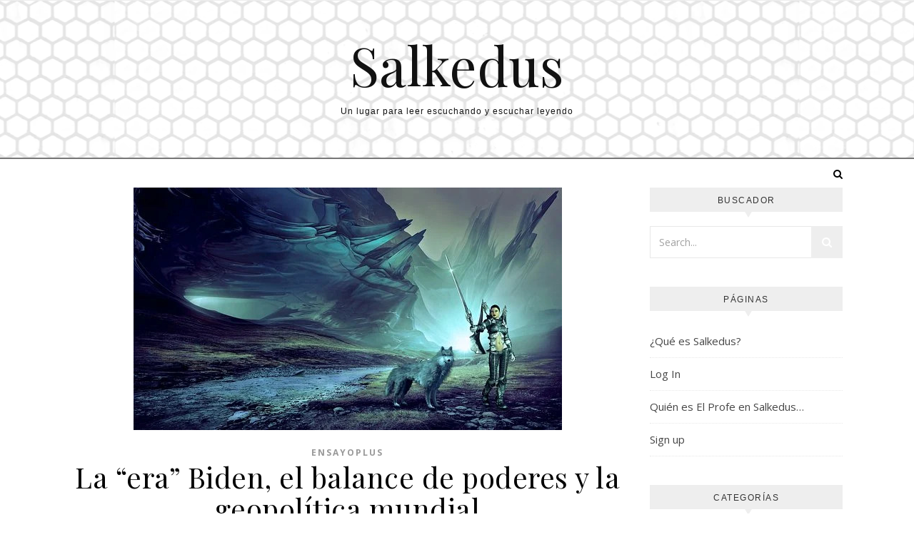

--- FILE ---
content_type: text/html; charset=UTF-8
request_url: https://salkedus.com/tag/utopia/
body_size: 11000
content:
<!DOCTYPE html>
<html lang="es">
<head>
<meta charset="UTF-8">
<meta name="viewport" content="width=device-width, initial-scale=1.0" />
<link rel="profile" href="http://gmpg.org/xfn/11">

<!-- [BEGIN] Metadata added via All-Meta-Tags plugin by Space X-Chimp ( https://www.spacexchimp.com ) -->
<meta name='google-site-verification' content='googlecefb767c34d118cb.html' />
<meta name='twitter:site' content='@JSalcedoPicon' />
<meta name='twitter:creator' content='@JSalcedoPicon' />
<meta name="twitter:card" content="summary_large_image">
<!-- [END] Metadata added via All-Meta-Tags plugin by Space X-Chimp ( https://www.spacexchimp.com ) -->

<meta name='robots' content='index, follow, max-image-preview:large, max-snippet:-1, max-video-preview:-1' />

	<!-- This site is optimized with the Yoast SEO plugin v20.6 - https://yoast.com/wordpress/plugins/seo/ -->
	<title>Utopía archivos &mdash; Salkedus</title>
	<link rel="canonical" href="https://salkedus.com/tag/utopia/" />
	<meta property="og:locale" content="es_ES" />
	<meta property="og:type" content="article" />
	<meta property="og:title" content="Utopía archivos &mdash; Salkedus" />
	<meta property="og:url" content="https://salkedus.com/tag/utopia/" />
	<meta property="og:site_name" content="Salkedus" />
	<meta property="og:image" content="https://salkedus.com/wp-content/uploads/2019/03/MoleYSuOsoSentado.jpg" />
	<meta property="og:image:width" content="456" />
	<meta property="og:image:height" content="340" />
	<meta property="og:image:type" content="image/jpeg" />
	<meta name="twitter:card" content="summary_large_image" />
	<script type="application/ld+json" class="yoast-schema-graph">{"@context":"https://schema.org","@graph":[{"@type":"CollectionPage","@id":"https://salkedus.com/tag/utopia/","url":"https://salkedus.com/tag/utopia/","name":"Utopía archivos &mdash; Salkedus","isPartOf":{"@id":"https://salkedus.com/#website"},"primaryImageOfPage":{"@id":"https://salkedus.com/tag/utopia/#primaryimage"},"image":{"@id":"https://salkedus.com/tag/utopia/#primaryimage"},"thumbnailUrl":"https://salkedus.com/wp-content/uploads/2021/01/CuevaHombrePerro.jpg","breadcrumb":{"@id":"https://salkedus.com/tag/utopia/#breadcrumb"},"inLanguage":"es"},{"@type":"ImageObject","inLanguage":"es","@id":"https://salkedus.com/tag/utopia/#primaryimage","url":"https://salkedus.com/wp-content/uploads/2021/01/CuevaHombrePerro.jpg","contentUrl":"https://salkedus.com/wp-content/uploads/2021/01/CuevaHombrePerro.jpg","width":600,"height":340,"caption":"CuevaHombrePerro"},{"@type":"BreadcrumbList","@id":"https://salkedus.com/tag/utopia/#breadcrumb","itemListElement":[{"@type":"ListItem","position":1,"name":"Portada","item":"https://salkedus.com/"},{"@type":"ListItem","position":2,"name":"Utopía"}]},{"@type":"WebSite","@id":"https://salkedus.com/#website","url":"https://salkedus.com/","name":"Salkedus","description":"Un lugar para leer escuchando y escuchar leyendo","publisher":{"@id":"https://salkedus.com/#/schema/person/12ef3c1613bab7eaf41525b6f9a180fc"},"potentialAction":[{"@type":"SearchAction","target":{"@type":"EntryPoint","urlTemplate":"https://salkedus.com/?s={search_term_string}"},"query-input":"required name=search_term_string"}],"inLanguage":"es"},{"@type":["Person","Organization"],"@id":"https://salkedus.com/#/schema/person/12ef3c1613bab7eaf41525b6f9a180fc","name":"elprofe","image":{"@type":"ImageObject","inLanguage":"es","@id":"https://salkedus.com/#/schema/person/image/","url":"https://salkedus.com/wp-content/uploads/2020/05/Café8.jpg","contentUrl":"https://salkedus.com/wp-content/uploads/2020/05/Café8.jpg","width":510,"height":340,"caption":"elprofe"},"logo":{"@id":"https://salkedus.com/#/schema/person/image/"}}]}</script>
	<!-- / Yoast SEO plugin. -->


<link rel='dns-prefetch' href='//fonts.googleapis.com' />
<link rel="alternate" type="application/rss+xml" title="Salkedus &raquo; Feed" href="https://salkedus.com/feed/" />
<link rel="alternate" type="application/rss+xml" title="Salkedus &raquo; Feed de los comentarios" href="https://salkedus.com/comments/feed/" />
<link rel="alternate" type="application/rss+xml" title="Salkedus &raquo; Etiqueta Utopía del feed" href="https://salkedus.com/tag/utopia/feed/" />
<script type="text/javascript">
window._wpemojiSettings = {"baseUrl":"https:\/\/s.w.org\/images\/core\/emoji\/14.0.0\/72x72\/","ext":".png","svgUrl":"https:\/\/s.w.org\/images\/core\/emoji\/14.0.0\/svg\/","svgExt":".svg","source":{"concatemoji":"https:\/\/salkedus.com\/wp-includes\/js\/wp-emoji-release.min.js?ver=6.2.1"}};
/*! This file is auto-generated */
!function(e,a,t){var n,r,o,i=a.createElement("canvas"),p=i.getContext&&i.getContext("2d");function s(e,t){p.clearRect(0,0,i.width,i.height),p.fillText(e,0,0);e=i.toDataURL();return p.clearRect(0,0,i.width,i.height),p.fillText(t,0,0),e===i.toDataURL()}function c(e){var t=a.createElement("script");t.src=e,t.defer=t.type="text/javascript",a.getElementsByTagName("head")[0].appendChild(t)}for(o=Array("flag","emoji"),t.supports={everything:!0,everythingExceptFlag:!0},r=0;r<o.length;r++)t.supports[o[r]]=function(e){if(p&&p.fillText)switch(p.textBaseline="top",p.font="600 32px Arial",e){case"flag":return s("\ud83c\udff3\ufe0f\u200d\u26a7\ufe0f","\ud83c\udff3\ufe0f\u200b\u26a7\ufe0f")?!1:!s("\ud83c\uddfa\ud83c\uddf3","\ud83c\uddfa\u200b\ud83c\uddf3")&&!s("\ud83c\udff4\udb40\udc67\udb40\udc62\udb40\udc65\udb40\udc6e\udb40\udc67\udb40\udc7f","\ud83c\udff4\u200b\udb40\udc67\u200b\udb40\udc62\u200b\udb40\udc65\u200b\udb40\udc6e\u200b\udb40\udc67\u200b\udb40\udc7f");case"emoji":return!s("\ud83e\udef1\ud83c\udffb\u200d\ud83e\udef2\ud83c\udfff","\ud83e\udef1\ud83c\udffb\u200b\ud83e\udef2\ud83c\udfff")}return!1}(o[r]),t.supports.everything=t.supports.everything&&t.supports[o[r]],"flag"!==o[r]&&(t.supports.everythingExceptFlag=t.supports.everythingExceptFlag&&t.supports[o[r]]);t.supports.everythingExceptFlag=t.supports.everythingExceptFlag&&!t.supports.flag,t.DOMReady=!1,t.readyCallback=function(){t.DOMReady=!0},t.supports.everything||(n=function(){t.readyCallback()},a.addEventListener?(a.addEventListener("DOMContentLoaded",n,!1),e.addEventListener("load",n,!1)):(e.attachEvent("onload",n),a.attachEvent("onreadystatechange",function(){"complete"===a.readyState&&t.readyCallback()})),(e=t.source||{}).concatemoji?c(e.concatemoji):e.wpemoji&&e.twemoji&&(c(e.twemoji),c(e.wpemoji)))}(window,document,window._wpemojiSettings);
</script>
<style type="text/css">
img.wp-smiley,
img.emoji {
	display: inline !important;
	border: none !important;
	box-shadow: none !important;
	height: 1em !important;
	width: 1em !important;
	margin: 0 0.07em !important;
	vertical-align: -0.1em !important;
	background: none !important;
	padding: 0 !important;
}
</style>
	<link rel="stylesheet" href="https://salkedus.com/wp-content/cache/minify/d7cb9.css" media="all" />


<style id='global-styles-inline-css' type='text/css'>
body{--wp--preset--color--black: #000000;--wp--preset--color--cyan-bluish-gray: #abb8c3;--wp--preset--color--white: #ffffff;--wp--preset--color--pale-pink: #f78da7;--wp--preset--color--vivid-red: #cf2e2e;--wp--preset--color--luminous-vivid-orange: #ff6900;--wp--preset--color--luminous-vivid-amber: #fcb900;--wp--preset--color--light-green-cyan: #7bdcb5;--wp--preset--color--vivid-green-cyan: #00d084;--wp--preset--color--pale-cyan-blue: #8ed1fc;--wp--preset--color--vivid-cyan-blue: #0693e3;--wp--preset--color--vivid-purple: #9b51e0;--wp--preset--gradient--vivid-cyan-blue-to-vivid-purple: linear-gradient(135deg,rgba(6,147,227,1) 0%,rgb(155,81,224) 100%);--wp--preset--gradient--light-green-cyan-to-vivid-green-cyan: linear-gradient(135deg,rgb(122,220,180) 0%,rgb(0,208,130) 100%);--wp--preset--gradient--luminous-vivid-amber-to-luminous-vivid-orange: linear-gradient(135deg,rgba(252,185,0,1) 0%,rgba(255,105,0,1) 100%);--wp--preset--gradient--luminous-vivid-orange-to-vivid-red: linear-gradient(135deg,rgba(255,105,0,1) 0%,rgb(207,46,46) 100%);--wp--preset--gradient--very-light-gray-to-cyan-bluish-gray: linear-gradient(135deg,rgb(238,238,238) 0%,rgb(169,184,195) 100%);--wp--preset--gradient--cool-to-warm-spectrum: linear-gradient(135deg,rgb(74,234,220) 0%,rgb(151,120,209) 20%,rgb(207,42,186) 40%,rgb(238,44,130) 60%,rgb(251,105,98) 80%,rgb(254,248,76) 100%);--wp--preset--gradient--blush-light-purple: linear-gradient(135deg,rgb(255,206,236) 0%,rgb(152,150,240) 100%);--wp--preset--gradient--blush-bordeaux: linear-gradient(135deg,rgb(254,205,165) 0%,rgb(254,45,45) 50%,rgb(107,0,62) 100%);--wp--preset--gradient--luminous-dusk: linear-gradient(135deg,rgb(255,203,112) 0%,rgb(199,81,192) 50%,rgb(65,88,208) 100%);--wp--preset--gradient--pale-ocean: linear-gradient(135deg,rgb(255,245,203) 0%,rgb(182,227,212) 50%,rgb(51,167,181) 100%);--wp--preset--gradient--electric-grass: linear-gradient(135deg,rgb(202,248,128) 0%,rgb(113,206,126) 100%);--wp--preset--gradient--midnight: linear-gradient(135deg,rgb(2,3,129) 0%,rgb(40,116,252) 100%);--wp--preset--duotone--dark-grayscale: url('#wp-duotone-dark-grayscale');--wp--preset--duotone--grayscale: url('#wp-duotone-grayscale');--wp--preset--duotone--purple-yellow: url('#wp-duotone-purple-yellow');--wp--preset--duotone--blue-red: url('#wp-duotone-blue-red');--wp--preset--duotone--midnight: url('#wp-duotone-midnight');--wp--preset--duotone--magenta-yellow: url('#wp-duotone-magenta-yellow');--wp--preset--duotone--purple-green: url('#wp-duotone-purple-green');--wp--preset--duotone--blue-orange: url('#wp-duotone-blue-orange');--wp--preset--font-size--small: 13px;--wp--preset--font-size--medium: 20px;--wp--preset--font-size--large: 36px;--wp--preset--font-size--x-large: 42px;--wp--preset--spacing--20: 0.44rem;--wp--preset--spacing--30: 0.67rem;--wp--preset--spacing--40: 1rem;--wp--preset--spacing--50: 1.5rem;--wp--preset--spacing--60: 2.25rem;--wp--preset--spacing--70: 3.38rem;--wp--preset--spacing--80: 5.06rem;--wp--preset--shadow--natural: 6px 6px 9px rgba(0, 0, 0, 0.2);--wp--preset--shadow--deep: 12px 12px 50px rgba(0, 0, 0, 0.4);--wp--preset--shadow--sharp: 6px 6px 0px rgba(0, 0, 0, 0.2);--wp--preset--shadow--outlined: 6px 6px 0px -3px rgba(255, 255, 255, 1), 6px 6px rgba(0, 0, 0, 1);--wp--preset--shadow--crisp: 6px 6px 0px rgba(0, 0, 0, 1);}:where(.is-layout-flex){gap: 0.5em;}body .is-layout-flow > .alignleft{float: left;margin-inline-start: 0;margin-inline-end: 2em;}body .is-layout-flow > .alignright{float: right;margin-inline-start: 2em;margin-inline-end: 0;}body .is-layout-flow > .aligncenter{margin-left: auto !important;margin-right: auto !important;}body .is-layout-constrained > .alignleft{float: left;margin-inline-start: 0;margin-inline-end: 2em;}body .is-layout-constrained > .alignright{float: right;margin-inline-start: 2em;margin-inline-end: 0;}body .is-layout-constrained > .aligncenter{margin-left: auto !important;margin-right: auto !important;}body .is-layout-constrained > :where(:not(.alignleft):not(.alignright):not(.alignfull)){max-width: var(--wp--style--global--content-size);margin-left: auto !important;margin-right: auto !important;}body .is-layout-constrained > .alignwide{max-width: var(--wp--style--global--wide-size);}body .is-layout-flex{display: flex;}body .is-layout-flex{flex-wrap: wrap;align-items: center;}body .is-layout-flex > *{margin: 0;}:where(.wp-block-columns.is-layout-flex){gap: 2em;}.has-black-color{color: var(--wp--preset--color--black) !important;}.has-cyan-bluish-gray-color{color: var(--wp--preset--color--cyan-bluish-gray) !important;}.has-white-color{color: var(--wp--preset--color--white) !important;}.has-pale-pink-color{color: var(--wp--preset--color--pale-pink) !important;}.has-vivid-red-color{color: var(--wp--preset--color--vivid-red) !important;}.has-luminous-vivid-orange-color{color: var(--wp--preset--color--luminous-vivid-orange) !important;}.has-luminous-vivid-amber-color{color: var(--wp--preset--color--luminous-vivid-amber) !important;}.has-light-green-cyan-color{color: var(--wp--preset--color--light-green-cyan) !important;}.has-vivid-green-cyan-color{color: var(--wp--preset--color--vivid-green-cyan) !important;}.has-pale-cyan-blue-color{color: var(--wp--preset--color--pale-cyan-blue) !important;}.has-vivid-cyan-blue-color{color: var(--wp--preset--color--vivid-cyan-blue) !important;}.has-vivid-purple-color{color: var(--wp--preset--color--vivid-purple) !important;}.has-black-background-color{background-color: var(--wp--preset--color--black) !important;}.has-cyan-bluish-gray-background-color{background-color: var(--wp--preset--color--cyan-bluish-gray) !important;}.has-white-background-color{background-color: var(--wp--preset--color--white) !important;}.has-pale-pink-background-color{background-color: var(--wp--preset--color--pale-pink) !important;}.has-vivid-red-background-color{background-color: var(--wp--preset--color--vivid-red) !important;}.has-luminous-vivid-orange-background-color{background-color: var(--wp--preset--color--luminous-vivid-orange) !important;}.has-luminous-vivid-amber-background-color{background-color: var(--wp--preset--color--luminous-vivid-amber) !important;}.has-light-green-cyan-background-color{background-color: var(--wp--preset--color--light-green-cyan) !important;}.has-vivid-green-cyan-background-color{background-color: var(--wp--preset--color--vivid-green-cyan) !important;}.has-pale-cyan-blue-background-color{background-color: var(--wp--preset--color--pale-cyan-blue) !important;}.has-vivid-cyan-blue-background-color{background-color: var(--wp--preset--color--vivid-cyan-blue) !important;}.has-vivid-purple-background-color{background-color: var(--wp--preset--color--vivid-purple) !important;}.has-black-border-color{border-color: var(--wp--preset--color--black) !important;}.has-cyan-bluish-gray-border-color{border-color: var(--wp--preset--color--cyan-bluish-gray) !important;}.has-white-border-color{border-color: var(--wp--preset--color--white) !important;}.has-pale-pink-border-color{border-color: var(--wp--preset--color--pale-pink) !important;}.has-vivid-red-border-color{border-color: var(--wp--preset--color--vivid-red) !important;}.has-luminous-vivid-orange-border-color{border-color: var(--wp--preset--color--luminous-vivid-orange) !important;}.has-luminous-vivid-amber-border-color{border-color: var(--wp--preset--color--luminous-vivid-amber) !important;}.has-light-green-cyan-border-color{border-color: var(--wp--preset--color--light-green-cyan) !important;}.has-vivid-green-cyan-border-color{border-color: var(--wp--preset--color--vivid-green-cyan) !important;}.has-pale-cyan-blue-border-color{border-color: var(--wp--preset--color--pale-cyan-blue) !important;}.has-vivid-cyan-blue-border-color{border-color: var(--wp--preset--color--vivid-cyan-blue) !important;}.has-vivid-purple-border-color{border-color: var(--wp--preset--color--vivid-purple) !important;}.has-vivid-cyan-blue-to-vivid-purple-gradient-background{background: var(--wp--preset--gradient--vivid-cyan-blue-to-vivid-purple) !important;}.has-light-green-cyan-to-vivid-green-cyan-gradient-background{background: var(--wp--preset--gradient--light-green-cyan-to-vivid-green-cyan) !important;}.has-luminous-vivid-amber-to-luminous-vivid-orange-gradient-background{background: var(--wp--preset--gradient--luminous-vivid-amber-to-luminous-vivid-orange) !important;}.has-luminous-vivid-orange-to-vivid-red-gradient-background{background: var(--wp--preset--gradient--luminous-vivid-orange-to-vivid-red) !important;}.has-very-light-gray-to-cyan-bluish-gray-gradient-background{background: var(--wp--preset--gradient--very-light-gray-to-cyan-bluish-gray) !important;}.has-cool-to-warm-spectrum-gradient-background{background: var(--wp--preset--gradient--cool-to-warm-spectrum) !important;}.has-blush-light-purple-gradient-background{background: var(--wp--preset--gradient--blush-light-purple) !important;}.has-blush-bordeaux-gradient-background{background: var(--wp--preset--gradient--blush-bordeaux) !important;}.has-luminous-dusk-gradient-background{background: var(--wp--preset--gradient--luminous-dusk) !important;}.has-pale-ocean-gradient-background{background: var(--wp--preset--gradient--pale-ocean) !important;}.has-electric-grass-gradient-background{background: var(--wp--preset--gradient--electric-grass) !important;}.has-midnight-gradient-background{background: var(--wp--preset--gradient--midnight) !important;}.has-small-font-size{font-size: var(--wp--preset--font-size--small) !important;}.has-medium-font-size{font-size: var(--wp--preset--font-size--medium) !important;}.has-large-font-size{font-size: var(--wp--preset--font-size--large) !important;}.has-x-large-font-size{font-size: var(--wp--preset--font-size--x-large) !important;}
.wp-block-navigation a:where(:not(.wp-element-button)){color: inherit;}
:where(.wp-block-columns.is-layout-flex){gap: 2em;}
.wp-block-pullquote{font-size: 1.5em;line-height: 1.6;}
</style>
<link rel="stylesheet" href="https://salkedus.com/wp-content/cache/minify/637bb.css" media="all" />









<link rel='stylesheet' id='savona-playfair-font-css' href='//fonts.googleapis.com/css?family=Playfair+Display%3A400%2C700&#038;ver=1.0.0' type='text/css' media='all' />
<link rel='stylesheet' id='savona-opensans-font-css' href='//fonts.googleapis.com/css?family=Open+Sans%3A400italic%2C400%2C600italic%2C600%2C700italic%2C700&#038;ver=1.0.0' type='text/css' media='all' />
<link rel="stylesheet" href="https://salkedus.com/wp-content/cache/minify/fdb83.css" media="all" />

<script  src="https://salkedus.com/wp-content/cache/minify/818c0.js"></script>


<link rel="https://api.w.org/" href="https://salkedus.com/wp-json/" /><link rel="alternate" type="application/json" href="https://salkedus.com/wp-json/wp/v2/tags/605" /><link rel="EditURI" type="application/rsd+xml" title="RSD" href="https://salkedus.com/xmlrpc.php?rsd" />
<link rel="wlwmanifest" type="application/wlwmanifest+xml" href="https://salkedus.com/wp-includes/wlwmanifest.xml" />
<meta name="generator" content="WordPress 6.2.1" />
<style id="savona_dynamic_css">body {background-color: #ffffff;}#top-bar {background-color: #000000;}#top-bar a {color: #ffffff;}#top-bar a:hover,#top-bar li.current-menu-item > a,#top-bar li.current-menu-ancestor > a,#top-bar .sub-menu li.current-menu-item > a,#top-bar .sub-menu li.current-menu-ancestor> a {color: #dddddd;}#top-menu .sub-menu,#top-menu .sub-menu a {background-color: #000000;border-color: rgba(255,255,255, 0.05);}.header-logo a,.site-description {color: #111;}.entry-header {background-color: #ffffff;}#featured-links h4 {background-color: rgba(255,255,255, 0.85);color: #000000;}#main-nav a,#main-nav i,#main-nav #s {color: #000000;}.main-nav-sidebar span,.sidebar-alt-close-btn span {background-color: #000000;}#main-nav a:hover,#main-nav i:hover,#main-nav li.current-menu-item > a,#main-nav li.current-menu-ancestor > a,#main-nav .sub-menu li.current-menu-item > a,#main-nav .sub-menu li.current-menu-ancestor> a {color: #999999;}.main-nav-sidebar:hover span {background-color: #999999;}#main-menu .sub-menu,#main-menu .sub-menu a {background-color: #ffffff;border-color: rgba(0,0,0, 0.05);}#main-nav #s {background-color: #ffffff;}#main-nav #s::-webkit-input-placeholder { /* Chrome/Opera/Safari */color: rgba(0,0,0, 0.7);}#main-nav #s::-moz-placeholder { /* Firefox 19+ */color: rgba(0,0,0, 0.7);}#main-nav #s:-ms-input-placeholder { /* IE 10+ */color: rgba(0,0,0, 0.7);}#main-nav #s:-moz-placeholder { /* Firefox 18- */color: rgba(0,0,0, 0.7);}/* Background */.sidebar-alt,#featured-links,.main-content,#featured-slider,#page-content select,#page-content input,#page-content textarea {background-color: #ffffff;}/* Text */#page-content,#page-content select,#page-content input,#page-content textarea,#page-content .post-author a,#page-content .savona-widget a,#page-content .comment-author {color: #464646;}/* Title */#page-content h1 a,#page-content h1,#page-content h2,#page-content h3,#page-content h4,#page-content h5,#page-content h6,.post-content > p:first-child:first-letter,#page-content .author-description h4 a,#page-content .related-posts h4 a,#page-content .blog-pagination .previous-page a,#page-content .blog-pagination .next-page a,blockquote,#page-content .post-share a {color: #030303;}#page-content h1 a:hover {color: rgba(3,3,3, 0.75);}/* Meta */#page-content .post-date,#page-content .post-comments,#page-content .post-author,#page-content .related-post-date,#page-content .comment-meta a,#page-content .author-share a,#page-content .post-tags a,#page-content .tagcloud a,.widget_categories li,.widget_archive li,.ahse-subscribe-box p,.rpwwt-post-author,.rpwwt-post-categories,.rpwwt-post-date,.rpwwt-post-comments-number {color: #a1a1a1;}#page-content input::-webkit-input-placeholder { /* Chrome/Opera/Safari */color: #a1a1a1;}#page-content input::-moz-placeholder { /* Firefox 19+ */color: #a1a1a1;}#page-content input:-ms-input-placeholder { /* IE 10+ */color: #a1a1a1;}#page-content input:-moz-placeholder { /* Firefox 18- */color: #a1a1a1;}/* Accent */#page-content a,.post-categories {color: #999999;}.ps-container > .ps-scrollbar-y-rail > .ps-scrollbar-y {background: #999999;}#page-content a:hover {color: rgba(153,153,153, 0.8);}blockquote {border-color: #999999;}/* Selection */::-moz-selection {color: #ffffff;background: #999999;}::selection {color: #ffffff;background: #999999;}/* Border */#page-content .post-footer,#page-content .author-description,#page-content .related-posts,#page-content .entry-comments,#page-content .savona-widget li,#page-content #wp-calendar,#page-content #wp-calendar caption,#page-content #wp-calendar tbody td,#page-content .widget_nav_menu li a,#page-content .tagcloud a,#page-content select,#page-content input,#page-content textarea,.widget-title h2:before,.widget-title h2:after,.post-tags a,.gallery-caption,.wp-caption-text,table tr,table th,table td,pre {border-color: #e8e8e8;}hr {background-color: #e8e8e8;}/* Buttons */.widget_search i,.widget_search #searchsubmit,.single-navigation i,#page-content .submit,#page-content .blog-pagination.numeric a,#page-content .blog-pagination.load-more a,#page-content .savona-subscribe-box input[type="submit"],#page-content .widget_wysija input[type="submit"],#page-content .post-password-form input[type="submit"],#page-content .wpcf7 [type="submit"] {color: #ffffff;background-color: #333333;}.single-navigation i:hover,#page-content .submit:hover,#page-content .blog-pagination.numeric a:hover,#page-content .blog-pagination.numeric span,#page-content .blog-pagination.load-more a:hover,#page-content .savona-subscribe-box input[type="submit"]:hover,#page-content .widget_wysija input[type="submit"]:hover,#page-content .post-password-form input[type="submit"]:hover,#page-content .wpcf7 [type="submit"]:hover {color: #ffffff;background-color: #999999;}/* Image Overlay */.image-overlay,#infscr-loading,#page-content h4.image-overlay {color: #ffffff;background-color: rgba(73,73,73, 0.3);}.image-overlay a,.post-slider .prev-arrow,.post-slider .next-arrow,#page-content .image-overlay a,#featured-slider .slick-arrow,#featured-slider .slider-dots {color: #ffffff;}.slide-caption {background: rgba(255,255,255, 0.95);}#featured-slider .slick-active {background: #ffffff;}#page-footer,#page-footer select,#page-footer input,#page-footer textarea {background-color: #f6f6f6;color: #333333;}#page-footer,#page-footer a,#page-footer select,#page-footer input,#page-footer textarea {color: #333333;}#page-footer #s::-webkit-input-placeholder { /* Chrome/Opera/Safari */color: #333333;}#page-footer #s::-moz-placeholder { /* Firefox 19+ */color: #333333;}#page-footer #s:-ms-input-placeholder { /* IE 10+ */color: #333333;}#page-footer #s:-moz-placeholder { /* Firefox 18- */color: #333333;}/* Title */#page-footer h1,#page-footer h2,#page-footer h3,#page-footer h4,#page-footer h5,#page-footer h6 {color: #111111;}#page-footer a:hover {color: #999999;}/* Border */#page-footer a,#page-footer .savona-widget li,#page-footer #wp-calendar,#page-footer #wp-calendar caption,#page-footer #wp-calendar tbody td,#page-footer .widget_nav_menu li a,#page-footer select,#page-footer input,#page-footer textarea,#page-footer .widget-title h2:before,#page-footer .widget-title h2:after,.footer-widgets {border-color: #e0dbdb;}#page-footer hr {background-color: #e0dbdb;}.savona-preloader-wrap {background-color: #333333;}.boxed-wrapper {max-width: 1160px;}.sidebar-alt {width: 340px;left: -340px; padding: 85px 35px 0px;}.sidebar-left,.sidebar-right {width: 307px;}[data-layout*="rsidebar"] .main-container,[data-layout*="lsidebar"] .main-container {width: calc(100% - 307px);width: -webkit-calc(100% - 307px);}[data-layout*="lrsidebar"] .main-container {width: calc(100% - 614px);width: -webkit-calc(100% - 614px);}[data-layout*="fullwidth"] .main-container {width: 100%;}#top-bar > div,#main-nav > div,#featured-slider.boxed-wrapper,#featured-links,.main-content,.page-footer-inner {padding-left: 40px;padding-right: 40px;}#top-menu {float: left;}.top-bar-socials {float: right;}.entry-header {background-image:url(https://salkedus.com/wp-content/uploads/2022/11/cropped-pattern.png);}.logo-img {max-width: 500px;}#main-nav {text-align: center;}.main-nav-sidebar {position: absolute;top: 0px;left: 40px;z-index: 1;}.main-nav-icons {position: absolute;top: 0px;right: 40px;z-index: 2;}#featured-slider.boxed-wrapper {padding-top: 41px;}#featured-links .featured-link {margin-right: 30px;}#featured-links .featured-link:last-of-type {margin-right: 0;}#featured-links .featured-link {width: calc( (100% - -30px) / 0);width: -webkit-calc( (100% - -30px) / 0);}.blog-grid > li {margin-bottom: 30px;}[data-layout*="col2"] .blog-grid > li,[data-layout*="col3"] .blog-grid > li,[data-layout*="col4"] .blog-grid > li {display: inline-block;vertical-align: top;margin-right: 37px;}[data-layout*="col2"] .blog-grid > li:nth-of-type(2n+2),[data-layout*="col3"] .blog-grid > li:nth-of-type(3n+3),[data-layout*="col4"] .blog-grid > li:nth-of-type(4n+4) {margin-right: 0;}[data-layout*="col1"] .blog-grid > li {width: 100%;}[data-layout*="col2"] .blog-grid > li {width: calc((100% - 37px ) /2);width: -webkit-calc((100% - 37px ) /2);}[data-layout*="col3"] .blog-grid > li {width: calc((100% - 2 * 37px ) /3);width: -webkit-calc((100% - 2 * 37px ) /3);}[data-layout*="col4"] .blog-grid > li {width: calc((100% - 3 * 37px ) /4);width: -webkit-calc((100% - 3 * 37px ) /4);}[data-layout*="rsidebar"] .sidebar-right {padding-left: 37px;}[data-layout*="lsidebar"] .sidebar-left {padding-right: 37px;}[data-layout*="lrsidebar"] .sidebar-right {padding-left: 37px;}[data-layout*="lrsidebar"] .sidebar-left {padding-right: 37px;}.post-content > p:first-child:first-letter { /* MOD */float: left;margin: 0px 12px 0 0;font-size: 80px;line-height: 65px;text-align: center;}@-moz-document url-prefix() {.post-content > p:first-child:first-letter {margin-top: 10px !important;}}.footer-widgets > .savona-widget {width: 30%;margin-right: 5%;}.footer-widgets > .savona-widget:nth-child(3n+3) {margin-right: 0;}.footer-widgets > .savona-widget:nth-child(3n+4) {clear: both;}.copyright-info {float: right;}.footer-socials {float: left;}.woocommerce div.product .stock,.woocommerce div.product p.price,.woocommerce div.product span.price,.woocommerce ul.products li.product .price,.woocommerce-Reviews .woocommerce-review__author,.woocommerce form .form-row .required,.woocommerce form .form-row.woocommerce-invalid label,.woocommerce #page-content div.product .woocommerce-tabs ul.tabs li a {color: #464646;}.woocommerce a.remove:hover {color: #464646 !important;}.woocommerce a.remove,.woocommerce .product_meta,#page-content .woocommerce-breadcrumb,#page-content .woocommerce-review-link,#page-content .woocommerce-breadcrumb a,#page-content .woocommerce-MyAccount-navigation-link a,.woocommerce .woocommerce-info:before,.woocommerce #page-content .woocommerce-result-count,.woocommerce-page #page-content .woocommerce-result-count,.woocommerce-Reviews .woocommerce-review__published-date,.woocommerce .product_list_widget .quantity,.woocommerce .widget_products .amount,.woocommerce .widget_price_filter .price_slider_amount,.woocommerce .widget_recently_viewed_products .amount,.woocommerce .widget_top_rated_products .amount,.woocommerce .widget_recent_reviews .reviewer {color: #a1a1a1;}.woocommerce a.remove {color: #a1a1a1 !important;}p.demo_store,.woocommerce-store-notice,.woocommerce span.onsale { background-color: #999999;}.woocommerce .star-rating::before,.woocommerce .star-rating span::before,.woocommerce #page-content ul.products li.product .button,#page-content .woocommerce ul.products li.product .button,#page-content .woocommerce-MyAccount-navigation-link.is-active a,#page-content .woocommerce-MyAccount-navigation-link a:hover { color: #999999;}.woocommerce form.login,.woocommerce form.register,.woocommerce-account fieldset,.woocommerce form.checkout_coupon,.woocommerce .woocommerce-info,.woocommerce .woocommerce-error,.woocommerce .woocommerce-message,.woocommerce .widget_shopping_cart .total,.woocommerce.widget_shopping_cart .total,.woocommerce-Reviews .comment_container,.woocommerce-cart #payment ul.payment_methods,#add_payment_method #payment ul.payment_methods,.woocommerce-checkout #payment ul.payment_methods,.woocommerce div.product .woocommerce-tabs ul.tabs::before,.woocommerce div.product .woocommerce-tabs ul.tabs::after,.woocommerce div.product .woocommerce-tabs ul.tabs li,.woocommerce .woocommerce-MyAccount-navigation-link,.select2-container--default .select2-selection--single {border-color: #e8e8e8;}.woocommerce-cart #payment,#add_payment_method #payment,.woocommerce-checkout #payment,.woocommerce .woocommerce-info,.woocommerce .woocommerce-error,.woocommerce .woocommerce-message,.woocommerce div.product .woocommerce-tabs ul.tabs li {background-color: rgba(232,232,232, 0.3);}.woocommerce-cart #payment div.payment_box::before,#add_payment_method #payment div.payment_box::before,.woocommerce-checkout #payment div.payment_box::before {border-color: rgba(232,232,232, 0.5);}.woocommerce-cart #payment div.payment_box,#add_payment_method #payment div.payment_box,.woocommerce-checkout #payment div.payment_box {background-color: rgba(232,232,232, 0.5);}#page-content .woocommerce input.button,#page-content .woocommerce a.button,#page-content .woocommerce a.button.alt,#page-content .woocommerce button.button.alt,#page-content .woocommerce input.button.alt,#page-content .woocommerce #respond input#submit.alt,.woocommerce #page-content .widget_product_search input[type="submit"],.woocommerce #page-content .woocommerce-message .button,.woocommerce #page-content a.button.alt,.woocommerce #page-content button.button.alt,.woocommerce #page-content #respond input#submit,.woocommerce #page-content .widget_price_filter .button,.woocommerce #page-content .woocommerce-message .button,.woocommerce-page #page-content .woocommerce-message .button,.woocommerce #page-content nav.woocommerce-pagination ul li a,.woocommerce #page-content nav.woocommerce-pagination ul li span {color: #ffffff;background-color: #333333;}#page-content .woocommerce input.button:hover,#page-content .woocommerce a.button:hover,#page-content .woocommerce a.button.alt:hover,#page-content .woocommerce button.button.alt:hover,#page-content .woocommerce input.button.alt:hover,#page-content .woocommerce #respond input#submit.alt:hover,.woocommerce #page-content .woocommerce-message .button:hover,.woocommerce #page-content a.button.alt:hover,.woocommerce #page-content button.button.alt:hover,.woocommerce #page-content #respond input#submit:hover,.woocommerce #page-content .widget_price_filter .button:hover,.woocommerce #page-content .woocommerce-message .button:hover,.woocommerce-page #page-content .woocommerce-message .button:hover,.woocommerce #page-content nav.woocommerce-pagination ul li a:hover,.woocommerce #page-content nav.woocommerce-pagination ul li span.current {color: #ffffff;background-color: #999999;}.woocommerce #page-content nav.woocommerce-pagination ul li a.prev,.woocommerce #page-content nav.woocommerce-pagination ul li a.next {color: #333333;}.woocommerce #page-content nav.woocommerce-pagination ul li a.prev:hover,.woocommerce #page-content nav.woocommerce-pagination ul li a.next:hover {color: #999999;}.woocommerce #page-content nav.woocommerce-pagination ul li a.prev:after,.woocommerce #page-content nav.woocommerce-pagination ul li a.next:after {color: #ffffff;}.woocommerce #page-content nav.woocommerce-pagination ul li a.prev:hover:after,.woocommerce #page-content nav.woocommerce-pagination ul li a.next:hover:after {color: #ffffff;}.cssload-cube{background-color:#ffffff;width:9px;height:9px;position:absolute;margin:auto;animation:cssload-cubemove 2s infinite ease-in-out;-o-animation:cssload-cubemove 2s infinite ease-in-out;-ms-animation:cssload-cubemove 2s infinite ease-in-out;-webkit-animation:cssload-cubemove 2s infinite ease-in-out;-moz-animation:cssload-cubemove 2s infinite ease-in-out}.cssload-cube1{left:13px;top:0;animation-delay:.1s;-o-animation-delay:.1s;-ms-animation-delay:.1s;-webkit-animation-delay:.1s;-moz-animation-delay:.1s}.cssload-cube2{left:25px;top:0;animation-delay:.2s;-o-animation-delay:.2s;-ms-animation-delay:.2s;-webkit-animation-delay:.2s;-moz-animation-delay:.2s}.cssload-cube3{left:38px;top:0;animation-delay:.3s;-o-animation-delay:.3s;-ms-animation-delay:.3s;-webkit-animation-delay:.3s;-moz-animation-delay:.3s}.cssload-cube4{left:0;top:13px;animation-delay:.1s;-o-animation-delay:.1s;-ms-animation-delay:.1s;-webkit-animation-delay:.1s;-moz-animation-delay:.1s}.cssload-cube5{left:13px;top:13px;animation-delay:.2s;-o-animation-delay:.2s;-ms-animation-delay:.2s;-webkit-animation-delay:.2s;-moz-animation-delay:.2s}.cssload-cube6{left:25px;top:13px;animation-delay:.3s;-o-animation-delay:.3s;-ms-animation-delay:.3s;-webkit-animation-delay:.3s;-moz-animation-delay:.3s}.cssload-cube7{left:38px;top:13px;animation-delay:.4s;-o-animation-delay:.4s;-ms-animation-delay:.4s;-webkit-animation-delay:.4s;-moz-animation-delay:.4s}.cssload-cube8{left:0;top:25px;animation-delay:.2s;-o-animation-delay:.2s;-ms-animation-delay:.2s;-webkit-animation-delay:.2s;-moz-animation-delay:.2s}.cssload-cube9{left:13px;top:25px;animation-delay:.3s;-o-animation-delay:.3s;-ms-animation-delay:.3s;-webkit-animation-delay:.3s;-moz-animation-delay:.3s}.cssload-cube10{left:25px;top:25px;animation-delay:.4s;-o-animation-delay:.4s;-ms-animation-delay:.4s;-webkit-animation-delay:.4s;-moz-animation-delay:.4s}.cssload-cube11{left:38px;top:25px;animation-delay:.5s;-o-animation-delay:.5s;-ms-animation-delay:.5s;-webkit-animation-delay:.5s;-moz-animation-delay:.5s}.cssload-cube12{left:0;top:38px;animation-delay:.3s;-o-animation-delay:.3s;-ms-animation-delay:.3s;-webkit-animation-delay:.3s;-moz-animation-delay:.3s}.cssload-cube13{left:13px;top:38px;animation-delay:.4s;-o-animation-delay:.4s;-ms-animation-delay:.4s;-webkit-animation-delay:.4s;-moz-animation-delay:.4s}.cssload-cube14{left:25px;top:38px;animation-delay:.5s;-o-animation-delay:.5s;-ms-animation-delay:.5s;-webkit-animation-delay:.5s;-moz-animation-delay:.5s}.cssload-cube15{left:38px;top:38px;animation-delay:.6s;-o-animation-delay:.6s;-ms-animation-delay:.6s;-webkit-animation-delay:.6s;-moz-animation-delay:.6s}.cssload-spinner{margin:auto;width:49px;height:49px;position:relative}@keyframes cssload-cubemove{35%{transform:scale(0.005)}50%{transform:scale(1.7)}65%{transform:scale(0.005)}}@-o-keyframes cssload-cubemove{35%{-o-transform:scale(0.005)}50%{-o-transform:scale(1.7)}65%{-o-transform:scale(0.005)}}@-ms-keyframes cssload-cubemove{35%{-ms-transform:scale(0.005)}50%{-ms-transform:scale(1.7)}65%{-ms-transform:scale(0.005)}}@-webkit-keyframes cssload-cubemove{35%{-webkit-transform:scale(0.005)}50%{-webkit-transform:scale(1.7)}65%{-webkit-transform:scale(0.005)}}@-moz-keyframes cssload-cubemove{35%{-moz-transform:scale(0.005)}50%{-moz-transform:scale(1.7)}65%{-moz-transform:scale(0.005)}}</style><link rel="icon" href="https://salkedus.com/wp-content/uploads/2018/09/cropped-violin-32x32.jpg" sizes="32x32" />
<link rel="icon" href="https://salkedus.com/wp-content/uploads/2018/09/cropped-violin-192x192.jpg" sizes="192x192" />
<link rel="apple-touch-icon" href="https://salkedus.com/wp-content/uploads/2018/09/cropped-violin-180x180.jpg" />
<meta name="msapplication-TileImage" content="https://salkedus.com/wp-content/uploads/2018/09/cropped-violin-270x270.jpg" />
</head>

<body class="archive tag tag-utopia tag-605">
<svg xmlns="http://www.w3.org/2000/svg" viewBox="0 0 0 0" width="0" height="0" focusable="false" role="none" style="visibility: hidden; position: absolute; left: -9999px; overflow: hidden;" ><defs><filter id="wp-duotone-dark-grayscale"><feColorMatrix color-interpolation-filters="sRGB" type="matrix" values=" .299 .587 .114 0 0 .299 .587 .114 0 0 .299 .587 .114 0 0 .299 .587 .114 0 0 " /><feComponentTransfer color-interpolation-filters="sRGB" ><feFuncR type="table" tableValues="0 0.49803921568627" /><feFuncG type="table" tableValues="0 0.49803921568627" /><feFuncB type="table" tableValues="0 0.49803921568627" /><feFuncA type="table" tableValues="1 1" /></feComponentTransfer><feComposite in2="SourceGraphic" operator="in" /></filter></defs></svg><svg xmlns="http://www.w3.org/2000/svg" viewBox="0 0 0 0" width="0" height="0" focusable="false" role="none" style="visibility: hidden; position: absolute; left: -9999px; overflow: hidden;" ><defs><filter id="wp-duotone-grayscale"><feColorMatrix color-interpolation-filters="sRGB" type="matrix" values=" .299 .587 .114 0 0 .299 .587 .114 0 0 .299 .587 .114 0 0 .299 .587 .114 0 0 " /><feComponentTransfer color-interpolation-filters="sRGB" ><feFuncR type="table" tableValues="0 1" /><feFuncG type="table" tableValues="0 1" /><feFuncB type="table" tableValues="0 1" /><feFuncA type="table" tableValues="1 1" /></feComponentTransfer><feComposite in2="SourceGraphic" operator="in" /></filter></defs></svg><svg xmlns="http://www.w3.org/2000/svg" viewBox="0 0 0 0" width="0" height="0" focusable="false" role="none" style="visibility: hidden; position: absolute; left: -9999px; overflow: hidden;" ><defs><filter id="wp-duotone-purple-yellow"><feColorMatrix color-interpolation-filters="sRGB" type="matrix" values=" .299 .587 .114 0 0 .299 .587 .114 0 0 .299 .587 .114 0 0 .299 .587 .114 0 0 " /><feComponentTransfer color-interpolation-filters="sRGB" ><feFuncR type="table" tableValues="0.54901960784314 0.98823529411765" /><feFuncG type="table" tableValues="0 1" /><feFuncB type="table" tableValues="0.71764705882353 0.25490196078431" /><feFuncA type="table" tableValues="1 1" /></feComponentTransfer><feComposite in2="SourceGraphic" operator="in" /></filter></defs></svg><svg xmlns="http://www.w3.org/2000/svg" viewBox="0 0 0 0" width="0" height="0" focusable="false" role="none" style="visibility: hidden; position: absolute; left: -9999px; overflow: hidden;" ><defs><filter id="wp-duotone-blue-red"><feColorMatrix color-interpolation-filters="sRGB" type="matrix" values=" .299 .587 .114 0 0 .299 .587 .114 0 0 .299 .587 .114 0 0 .299 .587 .114 0 0 " /><feComponentTransfer color-interpolation-filters="sRGB" ><feFuncR type="table" tableValues="0 1" /><feFuncG type="table" tableValues="0 0.27843137254902" /><feFuncB type="table" tableValues="0.5921568627451 0.27843137254902" /><feFuncA type="table" tableValues="1 1" /></feComponentTransfer><feComposite in2="SourceGraphic" operator="in" /></filter></defs></svg><svg xmlns="http://www.w3.org/2000/svg" viewBox="0 0 0 0" width="0" height="0" focusable="false" role="none" style="visibility: hidden; position: absolute; left: -9999px; overflow: hidden;" ><defs><filter id="wp-duotone-midnight"><feColorMatrix color-interpolation-filters="sRGB" type="matrix" values=" .299 .587 .114 0 0 .299 .587 .114 0 0 .299 .587 .114 0 0 .299 .587 .114 0 0 " /><feComponentTransfer color-interpolation-filters="sRGB" ><feFuncR type="table" tableValues="0 0" /><feFuncG type="table" tableValues="0 0.64705882352941" /><feFuncB type="table" tableValues="0 1" /><feFuncA type="table" tableValues="1 1" /></feComponentTransfer><feComposite in2="SourceGraphic" operator="in" /></filter></defs></svg><svg xmlns="http://www.w3.org/2000/svg" viewBox="0 0 0 0" width="0" height="0" focusable="false" role="none" style="visibility: hidden; position: absolute; left: -9999px; overflow: hidden;" ><defs><filter id="wp-duotone-magenta-yellow"><feColorMatrix color-interpolation-filters="sRGB" type="matrix" values=" .299 .587 .114 0 0 .299 .587 .114 0 0 .299 .587 .114 0 0 .299 .587 .114 0 0 " /><feComponentTransfer color-interpolation-filters="sRGB" ><feFuncR type="table" tableValues="0.78039215686275 1" /><feFuncG type="table" tableValues="0 0.94901960784314" /><feFuncB type="table" tableValues="0.35294117647059 0.47058823529412" /><feFuncA type="table" tableValues="1 1" /></feComponentTransfer><feComposite in2="SourceGraphic" operator="in" /></filter></defs></svg><svg xmlns="http://www.w3.org/2000/svg" viewBox="0 0 0 0" width="0" height="0" focusable="false" role="none" style="visibility: hidden; position: absolute; left: -9999px; overflow: hidden;" ><defs><filter id="wp-duotone-purple-green"><feColorMatrix color-interpolation-filters="sRGB" type="matrix" values=" .299 .587 .114 0 0 .299 .587 .114 0 0 .299 .587 .114 0 0 .299 .587 .114 0 0 " /><feComponentTransfer color-interpolation-filters="sRGB" ><feFuncR type="table" tableValues="0.65098039215686 0.40392156862745" /><feFuncG type="table" tableValues="0 1" /><feFuncB type="table" tableValues="0.44705882352941 0.4" /><feFuncA type="table" tableValues="1 1" /></feComponentTransfer><feComposite in2="SourceGraphic" operator="in" /></filter></defs></svg><svg xmlns="http://www.w3.org/2000/svg" viewBox="0 0 0 0" width="0" height="0" focusable="false" role="none" style="visibility: hidden; position: absolute; left: -9999px; overflow: hidden;" ><defs><filter id="wp-duotone-blue-orange"><feColorMatrix color-interpolation-filters="sRGB" type="matrix" values=" .299 .587 .114 0 0 .299 .587 .114 0 0 .299 .587 .114 0 0 .299 .587 .114 0 0 " /><feComponentTransfer color-interpolation-filters="sRGB" ><feFuncR type="table" tableValues="0.098039215686275 1" /><feFuncG type="table" tableValues="0 0.66274509803922" /><feFuncB type="table" tableValues="0.84705882352941 0.41960784313725" /><feFuncA type="table" tableValues="1 1" /></feComponentTransfer><feComposite in2="SourceGraphic" operator="in" /></filter></defs></svg>	<!-- Preloader -->
	
	<!-- Page Wrapper -->
	<div id="page-wrap">
		
		<a class="skip-link screen-reader-text" href="#page-content">Skip to content</a>
		
		<!-- Boxed Wrapper -->
		<div id="page-header" >

		
<div id="top-bar" class="clear-fix">
	<div class="boxed-wrapper">
		
		
		<div class="top-bar-socials">

			
			
			
			
		</div>

	
	</div>
</div><!-- #top-bar -->

	<div class="entry-header">
		<div class="cv-outer">
		<div class="cv-inner">
			<div class="header-logo">
				
								<a href="https://salkedus.com/">Salkedus</a>
				
								<br>
				<p class="site-description">Un lugar para leer escuchando y escuchar leyendo</p>
								
			</div>
		</div>
		</div>
	</div><div id="main-nav" class="clear-fix" data-fixed="1">

	<div class="boxed-wrapper">	
		
		<!-- Alt Sidebar Icon -->
		

		<!-- Icons -->
		<div class="main-nav-icons">
			
						<div class="main-nav-search">
				<i class="fa fa-search"></i>
				<i class="fa fa-times"></i>
				<form role="search" method="get" id="searchform" class="clear-fix" action="https://salkedus.com/"><input type="search" name="s" id="s" placeholder="Search..." data-placeholder="Type &amp; hit enter..." value="" /><i class="fa fa-search"></i><input type="submit" id="searchsubmit" value="st" /></form>			</div>
					</div>


		<!-- Menu -->
		<span class="mobile-menu-btn">
			<i class="fa fa-chevron-down"></i>
		</span>

		
	</div>

</div><!-- #main-nav -->

		</div><!-- .boxed-wrapper -->

		<!-- Page Content -->
		<div id="page-content">

			
<div class="main-content clear-fix boxed-wrapper" data-layout="col1-rsidebar" data-sidebar-sticky="1">
	
	<!-- Main Container -->
<div class="main-container">
	
	<ul class="blog-grid"><li>			<article id="post-2615" class="blog-post post-2615 post type-post status-publish format-standard has-post-thumbnail hentry category-ensayo-plus tag-aldous-huxley tag-arnold-toynbee tag-china tag-civilizacion-occidental tag-corea-del-norte tag-cuba tag-donald-trump tag-eeuu tag-estado-universal tag-estados-unidos tag-hegemonia tag-iran tag-joe-biden tag-libia tag-novela-un-mundo-feliz tag-rusia tag-turquia tag-utopia tag-venezuela">
				
				<div class="post-media">
					<a href="https://salkedus.com/la-era-biden-el-balance-de-poderes-y-la-geopolitica-mundial/"></a>
					<img width="600" height="340" src="https://salkedus.com/wp-content/uploads/2021/01/CuevaHombrePerro.jpg" class="attachment-savona-full-thumbnail size-savona-full-thumbnail wp-post-image" alt="CuevaHombrePerro" decoding="async" />				</div>

				<header class="post-header">

			 		<div class="post-categories"><a href="https://salkedus.com/category/ensayo-plus/" rel="category tag">EnsayoPlus</a> </div>
					<h1 class="post-title">
						<a href="https://salkedus.com/la-era-biden-el-balance-de-poderes-y-la-geopolitica-mundial/">La “era” Biden, el balance de poderes y la geopolítica mundial</a>
					</h1>
					
					<div class="post-meta clear-fix">
												<span class="post-date">enero 31, 2021</span>
											</div>
					
				</header>

				
				<div class="post-content">
					<p>Todo acontecimiento público en EEUU siempre es más que conocido, especialmente si pudiera influir o modificar el balance de poderes y la geopolítica mundial. Y sabemos por qué, siendo el país la primera potencia del mundo, el Estado Universal de la Civilización Occidental, como diría el historiador inglés Arnold Toynbee. Lea aquí también: https://es.wikipedia.org/wiki/Cultura_occidental Se trata de las más recientes elecciones nacionales ocurridas allá, el pasado seis de diciembre, en las cuales resultó electo como presidente, Joe Biden, aunque hay sectores políticos de primera importancia que dudan o llegaron a dudar de los resultados de esos sufragios. ¿Ganó las votaciones Biden? ¡O las ganó el ahora ex presidente Donald Trump?&hellip;</p>				</div>

				
								<div class="read-more">
					<a href="https://salkedus.com/la-era-biden-el-balance-de-poderes-y-la-geopolitica-mundial/">Read More</a>
				</div>
								
				<footer class="post-footer">

										<span class="post-author">
						<a href="https://salkedus.com/author/admin/">
							<img alt='' src='https://secure.gravatar.com/avatar/db14915b22edf152d6980642dfde1a3e?s=30&#038;d=retro&#038;r=g' srcset='https://secure.gravatar.com/avatar/db14915b22edf152d6980642dfde1a3e?s=60&#038;d=retro&#038;r=g 2x' class='avatar avatar-30 photo' height='30' width='30' loading='lazy' decoding='async'/>						</a>
						<a href="https://salkedus.com/author/admin/" title="Entradas de elprofe" rel="author">elprofe</a>	
					</span>
					
					<a href="https://salkedus.com/la-era-biden-el-balance-de-poderes-y-la-geopolitica-mundial/#respond" class="post-comments" >No Comments</a>					
				</footer>

				<!-- Related Posts -->
				
			</article>
		
			</li></ul>
	
</div><!-- .main-container -->
<div class="sidebar-right-wrap">
	<aside class="sidebar-right">
		<div id="search-3" class="savona-widget widget_search"><div class="widget-title"><h2>Buscador</h2></div><form role="search" method="get" id="searchform" class="clear-fix" action="https://salkedus.com/"><input type="search" name="s" id="s" placeholder="Search..." data-placeholder="Type &amp; hit enter..." value="" /><i class="fa fa-search"></i><input type="submit" id="searchsubmit" value="st" /></form></div><div id="pages-3" class="savona-widget widget_pages"><div class="widget-title"><h2>Páginas</h2></div>
			<ul>
				<li class="page_item page-item-1066"><a href="https://salkedus.com/que-es-salkedus/">¿Qué es Salkedus?</a></li>
<li class="page_item page-item-3012"><a href="https://salkedus.com/log-in-salkedus/">Log In</a></li>
<li class="page_item page-item-2"><a href="https://salkedus.com/about/">Quién es El Profe en Salkedus…</a></li>
<li class="page_item page-item-3016"><a href="https://salkedus.com/sign-up-salkedus/">Sign up</a></li>
			</ul>

			</div><div id="categories-3" class="savona-widget widget_categories"><div class="widget-title"><h2>Categorías</h2></div>
			<ul>
					<li class="cat-item cat-item-12"><a href="https://salkedus.com/category/alfilodelafilosofia/">AlFiloDeLaFilosofía</a>
</li>
	<li class="cat-item cat-item-5"><a href="https://salkedus.com/category/palabras/">AlPieDeLaLetra</a>
</li>
	<li class="cat-item cat-item-4"><a href="https://salkedus.com/category/anecdotas/">Anécdotas</a>
</li>
	<li class="cat-item cat-item-10"><a href="https://salkedus.com/category/criminologiaelectiva/">CriminologíaElectiva</a>
</li>
	<li class="cat-item cat-item-722"><a href="https://salkedus.com/category/criminologiayderechopenal/">CriminologíaYDerechoPenal</a>
</li>
	<li class="cat-item cat-item-6"><a href="https://salkedus.com/category/ensayo-plus/">EnsayoPlus</a>
</li>
	<li class="cat-item cat-item-868"><a href="https://salkedus.com/category/historiasiempre/">HistoriaSiempre</a>
</li>
	<li class="cat-item cat-item-11"><a href="https://salkedus.com/category/mislibros/">MisLibros</a>
</li>
	<li class="cat-item cat-item-3"><a href="https://salkedus.com/category/musica/">Musikalos</a>
</li>
			</ul>

			</div><div id="meta-4" class="savona-widget widget_meta"><div class="widget-title"><h2>Meta</h2></div>
		<ul>
						<li><a rel="nofollow" href="https://salkedus.com/wp-login.php">Acceder</a></li>
			<li><a href="https://salkedus.com/feed/">Feed de entradas</a></li>
			<li><a href="https://salkedus.com/comments/feed/">Feed de comentarios</a></li>

			<li><a href="https://es.wordpress.org/">WordPress.org</a></li>
		</ul>

		</div><div id="search-3" class="savona-widget widget_search"><div class="widget-title"><h2>Buscador</h2></div><form role="search" method="get" id="searchform" class="clear-fix" action="https://salkedus.com/"><input type="search" name="s" id="s" placeholder="Search..." data-placeholder="Type &amp; hit enter..." value="" /><i class="fa fa-search"></i><input type="submit" id="searchsubmit" value="st" /></form></div>	</aside>
</div>
</div>

		</div><!-- #page-content -->

		<!-- Page Footer -->
		<footer id="page-footer" class="clear-fix">
			
			<!-- Scroll Top Button -->
			<span class="scrolltop">
				<i class="fa fa fa-angle-up"></i>
			</span>

			<div class="page-footer-inner boxed-wrapper">

			<!-- Footer Widgets -->
			
			<div class="footer-copyright">
				<div class="copyright-info">
								</div>
				
				<div class="credit">
					Savona Theme by 					<a href="http://optimathemes.com/">
					Optima Themes					</a>
				</div>

			</div>

			</div><!-- .boxed-wrapper -->

		</footer><!-- #page-footer -->

	</div><!-- #page-wrap -->

<script  src="https://salkedus.com/wp-content/cache/minify/1f540.js"></script>

<script type='text/javascript' id='contact-form-7-js-extra'>
/* <![CDATA[ */
var wpcf7 = {"api":{"root":"https:\/\/salkedus.com\/wp-json\/","namespace":"contact-form-7\/v1"},"cached":"1"};
/* ]]> */
</script>


<script  src="https://salkedus.com/wp-content/cache/minify/19ac6.js"></script>


</body>
</html>
<!--
Performance optimized by W3 Total Cache. Learn more: https://www.boldgrid.com/w3-total-cache/

Almacenamiento en caché de páginas con disk: enhanced 
Minimizado usando disk

Served from: salkedus.com @ 2024-02-19 17:20:35 by W3 Total Cache
-->